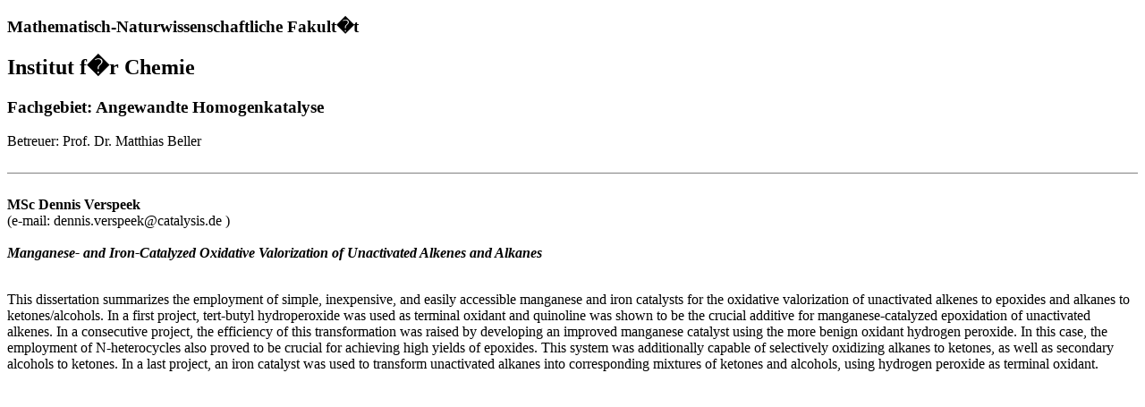

--- FILE ---
content_type: text/html; charset=utf-8
request_url: https://www.mathnat.uni-rostock.de/storages/uni-rostock/Alle_MNF/MNF/Studium_Promotion/Zusammenfassung_Dissertation/2023/Dennis_Verspeek_e.html
body_size: 174586
content:
<!DOCTYPE html PUBLIC "-//W3C//DTD XHTML 1.0 Transitional//EN" "http://www.w3.org/TR/xhtml1/DTD/xhtml1-transitional.dtd">
<!-- saved from url=(0050)http://web.physik.uni-rostock.de/cgi-bin/diform.pl -->
<html xmlns="http://www.w3.org/1999/xhtml" lang="en-US" xml:lang="en-US"><head><meta http-equiv="Content-Type" content="text/html; charset=windows-1252">
<title>Dissertation der Math-Nat-Fakultaet</title>

<style>.ZD1LzV_5hhnbdBzBCTeC {
  z-index: 65536;
}
@font-face {
	font-family: "regular-clarivate";
	src: url([data-uri])
	  format("woff");
  }
  
  .BBAoAg1q8YTH2NGsa7Ui {
	font-family: "regular-clarivate"
  }
  
  @keyframes aqjkdtZawN5lryW5flKx {
	  from {
	   transform:rotate(0deg)
	  }
	  to {
	   transform:rotate(360deg)
	  }
  }
  
  .qEYyC4J5veWyiLaz9gNP {
	  display: inline-flex;
	  flex-wrap: nowrap;
	  align-items: center;
	  justify-content: center;
	  transition: none;
	  position: relative;
	  overflow: hidden;
	  transform: translate3d(0, 0, 0);
	  vertical-align: baseline;
	  margin-bottom: 5.58px;
	  padding: 3px 18px;
	  font-family: "regular-clarivate","Helvetica Neue",Helvetica,Arial,sans-serif;
	  font-weight: 400;
	  line-height: 1.5;
	  text-align: center;
	  cursor: pointer;
	  letter-spacing: 0.01em;
	  text-decoration: none;
	  background-image: none;
	  border-radius: 1.5rem;
	  border: 1px solid #646363;
	  background-color: #fff;
	  box-shadow: 0 0 0 1px transparent;
	  color: #000;
	  transition: box-shadow ease-in-out .1s,background-color ease-in-out .1s;
  }
  
  .qEYyC4J5veWyiLaz9gNP svg {
   width:1em;
   height:1em;
   vertical-align:middle
  }
  
  .qEYyC4J5veWyiLaz9gNP svg path:not(.ntvBF21SnsKwNa29Rg8A) {
   transition:fill .2s ease-out;
   fill:#666
  }
  
  
  .qEYyC4J5veWyiLaz9gNP svg circle.iy0BC5jhx6jMyzcvrLwf,
  .qEYyC4J5veWyiLaz9gNP svg path.iy0BC5jhx6jMyzcvrLwf{
   fill:transparent;
   stroke:#666
  }
  
  .qEYyC4J5veWyiLaz9gNP:last-child {
   margin-right:0
  }
  
  .qEYyC4J5veWyiLaz9gNP svg {
   min-width:1em;
   margin-left:.2rem;
   margin-right:.2rem
  }
  
  .qEYyC4J5veWyiLaz9gNP:hover,
  .qEYyC4J5veWyiLaz9gNP:focus,
  .qEYyC4J5veWyiLaz9gNP:focus-within,
  .qEYyC4J5veWyiLaz9gNP:active {
   outline:none;
   text-decoration:none;
   color:#000;
   background-color:#f7f7f7;
   box-shadow:0 0 0 1px #5e34be;
   text-decoration:none
  }
  
  .qEYyC4J5veWyiLaz9gNP:hover svg,
  .qEYyC4J5veWyiLaz9gNP:focus svg,
  .qEYyC4J5veWyiLaz9gNP:focus-within svg,
  .qEYyC4J5veWyiLaz9gNP:active svg {
   width:1em;
   height:1em;
   vertical-align:middle
  }
  
  .qEYyC4J5veWyiLaz9gNP:hover svg path:not(.ntvBF21SnsKwNa29Rg8A),
  .qEYyC4J5veWyiLaz9gNP:focus svg path:not(.ntvBF21SnsKwNa29Rg8A),
  .qEYyC4J5veWyiLaz9gNP:focus-within svg path:not(.ntvBF21SnsKwNa29Rg8A),
  .qEYyC4J5veWyiLaz9gNP:active svg path:not(.ntvBF21SnsKwNa29Rg8A) {
   transition:fill .2s ease-out;
   fill:#000
  }
  
  .qEYyC4J5veWyiLaz9gNP:hover svg circle.iy0BC5jhx6jMyzcvrLwf,
  .qEYyC4J5veWyiLaz9gNP:hover svg path.iy0BC5jhx6jMyzcvrLwf,
  .qEYyC4J5veWyiLaz9gNP:focus svg circle.iy0BC5jhx6jMyzcvrLwf,
  .qEYyC4J5veWyiLaz9gNP:focus svg path.iy0BC5jhx6jMyzcvrLwf,
  .qEYyC4J5veWyiLaz9gNP:focus-within svg circle.iy0BC5jhx6jMyzcvrLwf,
  .qEYyC4J5veWyiLaz9gNP:focus-within svg path.iy0BC5jhx6jMyzcvrLwf,
  .qEYyC4J5veWyiLaz9gNP:active svg circle.iy0BC5jhx6jMyzcvrLwf,
  .qEYyC4J5veWyiLaz9gNP:active svg path.iy0BC5jhx6jMyzcvrLwf {
   fill:transparent;
   stroke:#000
  }
  
  .qEYyC4J5veWyiLaz9gNP:disabled {
   cursor:not-allowed;
   opacity:.8;
   background-color:#fff;
   box-shadow:0 0 0 1px transparent
  }
  
  .qEYyC4J5veWyiLaz9gNP+button,
  .qEYyC4J5veWyiLaz9gNP+.qEYyC4J5veWyiLaz9gNP {
   margin-left:5.58px
  }
  .htXPkXdMWWcmr0_dul7A {
   padding:0;
   background-color:transparent;
   border:0;
   box-shadow:none;
   color:#000
  }
  .htXPkXdMWWcmr0_dul7A:hover,
  .htXPkXdMWWcmr0_dul7A:focus,
  .htXPkXdMWWcmr0_dul7A:focus-within,
  .htXPkXdMWWcmr0_dul7A:active {
   background-color:transparent;
   border:0;
   box-shadow:none;
   color:#000;
   text-decoration:underline
  }
  .htXPkXdMWWcmr0_dul7A:disabled {
   text-decoration:none
  }
  .MvZ5MuRzqsBeDt5z0X1e svg {
   margin-top: -5px;
   margin-right:.75rem;
   animation-name:aqjkdtZawN5lryW5flKx;
   animation-duration:3s;
   animation-iteration-count:infinite;
   animation-timing-function:linear;
   transform-origin:50% 50%
  }
  .MvZ5MuRzqsBeDt5z0X1e.Tz2rVjh6IjVdduJP08Qm svg use {
   stroke:#fff
  }
  .ZChY5ShGlfvLluUVYdtA {
   padding:9px 36px;
   font-size:21.6px;
   font-size:1.2rem
  }
  .L7kF1ZLpIeOYvvHdD7Dg {
   padding:3.5px 7px;
   font-size:14.4px;
   font-size:.8rem
  }
  .c8FhE1WPTbl4j6Blh_Cw {
   width:100%;
   margin-left:0 !important
  }
  .Tz2rVjh6IjVdduJP08Qm {
   border:0;
   font-weight:300;
   background-color:#5E33BF;
   border:1px solid #5e34be;
   box-shadow:0 0 0 1px transparent;
   color:#fff
  }
  .Tz2rVjh6IjVdduJP08Qm svg {
   width:1em;
   height:1em;
   vertical-align:middle
  }
  .Tz2rVjh6IjVdduJP08Qm svg path:not(.ntvBF21SnsKwNa29Rg8A) {
   transition:fill .2s ease-out;
   fill:#fff
  }
  .Tz2rVjh6IjVdduJP08Qm svg circle.iy0BC5jhx6jMyzcvrLwf,
  .Tz2rVjh6IjVdduJP08Qm svg path.iy0BC5jhx6jMyzcvrLwf {
   fill:transparent;
   stroke:#fff
  }
  .Tz2rVjh6IjVdduJP08Qm:hover,
  .Tz2rVjh6IjVdduJP08Qm:focus,
  .Tz2rVjh6IjVdduJP08Qm:focus-within,
  .Tz2rVjh6IjVdduJP08Qm:active {
   color:#fff;
   background-color:#6b40cc;
   box-shadow:0 0 0 1px #5e34be
  }
  .Tz2rVjh6IjVdduJP08Qm:hover svg,
  .Tz2rVjh6IjVdduJP08Qm:focus svg,
  .Tz2rVjh6IjVdduJP08Qm:focus-within svg,
  .Tz2rVjh6IjVdduJP08Qm:active svg {
   width:1em;
   height:1em;
   vertical-align:middle
  }
  .Tz2rVjh6IjVdduJP08Qm:hover svg path:not(.ntvBF21SnsKwNa29Rg8A),
  .Tz2rVjh6IjVdduJP08Qm:focus svg path:not(.ntvBF21SnsKwNa29Rg8A),
  .Tz2rVjh6IjVdduJP08Qm:focus-within svg path:not(.ntvBF21SnsKwNa29Rg8A),
  .Tz2rVjh6IjVdduJP08Qm:active svg path:not(.ntvBF21SnsKwNa29Rg8A) {
   transition:fill .2s ease-out;
   fill:#fff
  }
  .Tz2rVjh6IjVdduJP08Qm:hover svg circle.iy0BC5jhx6jMyzcvrLwf,
  .Tz2rVjh6IjVdduJP08Qm:hover svg path.iy0BC5jhx6jMyzcvrLwf,
  .Tz2rVjh6IjVdduJP08Qm:focus svg circle.iy0BC5jhx6jMyzcvrLwf,
  .Tz2rVjh6IjVdduJP08Qm:focus svg path.iy0BC5jhx6jMyzcvrLwf,
  .Tz2rVjh6IjVdduJP08Qm:focus-within svg circle.iy0BC5jhx6jMyzcvrLwf,
  .Tz2rVjh6IjVdduJP08Qm:focus-within svg path.iy0BC5jhx6jMyzcvrLwf,
  .Tz2rVjh6IjVdduJP08Qm:active svg circle.iy0BC5jhx6jMyzcvrLwf,
  .Tz2rVjh6IjVdduJP08Qm:active svg path.iy0BC5jhx6jMyzcvrLwf {
   fill:transparent;
   stroke:#fff
  }
  .Tz2rVjh6IjVdduJP08Qm:disabled {
   background-color:#5E33BF;
   box-shadow:0 0 0 1px transparent;
   color:#fff
  }
  .K29Do4qZAslPSEk0asSZ {
   min-height:auto;
   width:1.75em;
   height:1.75em;
   margin:0 .5rem 0 0;
   padding:0;
   border:1px solid transparent;
   border-radius:50%;
   background-color:transparent;
   box-shadow:none
  }
  .K29Do4qZAslPSEk0asSZ svg {
   width:1em;
   height:1em;
   vertical-align:middle
  }
  .K29Do4qZAslPSEk0asSZ svg path:not(.ntvBF21SnsKwNa29Rg8A) {
   transition:fill .2s ease-out;
   fill:#666
  }
  .K29Do4qZAslPSEk0asSZ svg circle.iy0BC5jhx6jMyzcvrLwf,
  .K29Do4qZAslPSEk0asSZ svg path.iy0BC5jhx6jMyzcvrLwf {
   fill:transparent;
   stroke:#666
  }
  .K29Do4qZAslPSEk0asSZ:hover svg,
  .K29Do4qZAslPSEk0asSZ:focus svg,
  .K29Do4qZAslPSEk0asSZ:focus-within svg,
  .K29Do4qZAslPSEk0asSZ:active svg {
   width:1em;
   height:1em;
   vertical-align:middle
  }
  .K29Do4qZAslPSEk0asSZ:hover svg path:not(.ntvBF21SnsKwNa29Rg8A),
  .K29Do4qZAslPSEk0asSZ:focus svg path:not(.ntvBF21SnsKwNa29Rg8A),
  .K29Do4qZAslPSEk0asSZ:focus-within svg path:not(.ntvBF21SnsKwNa29Rg8A),
  .K29Do4qZAslPSEk0asSZ:active svg path:not(.ntvBF21SnsKwNa29Rg8A) {
   transition:fill .2s ease-out;
   fill:#5e34be
  }
  .K29Do4qZAslPSEk0asSZ:hover svg circle.iy0BC5jhx6jMyzcvrLwf,
  .K29Do4qZAslPSEk0asSZ:hover svg path.iy0BC5jhx6jMyzcvrLwf,
  .K29Do4qZAslPSEk0asSZ:focus svg circle.iy0BC5jhx6jMyzcvrLwf,
  .K29Do4qZAslPSEk0asSZ:focus svg path.iy0BC5jhx6jMyzcvrLwf,
  .K29Do4qZAslPSEk0asSZ:focus-within svg circle.iy0BC5jhx6jMyzcvrLwf,
  .K29Do4qZAslPSEk0asSZ:focus-within svg path.iy0BC5jhx6jMyzcvrLwf,
  .K29Do4qZAslPSEk0asSZ:active svg circle.iy0BC5jhx6jMyzcvrLwf,
  .K29Do4qZAslPSEk0asSZ:active svg path.iy0BC5jhx6jMyzcvrLwf {
   fill:transparent;
   stroke:#5e34be
  }
  .K29Do4qZAslPSEk0asSZ:disabled {
   opacity:1;
   background-color:#fff;
   box-shadow:none
  }
  .K29Do4qZAslPSEk0asSZ.Tz2rVjh6IjVdduJP08Qm {
   background-color:#5E33BF;
   border:1px solid #e9eaed;
   box-shadow:0 0 0 1px transparent;
   color:#fff
  }
  .K29Do4qZAslPSEk0asSZ.Tz2rVjh6IjVdduJP08Qm svg {
   width:1em;
   height:1em;
   vertical-align:middle
  }
  .K29Do4qZAslPSEk0asSZ.Tz2rVjh6IjVdduJP08Qm svg path:not(.ntvBF21SnsKwNa29Rg8A) {
   transition:fill .2s ease-out;
   fill:#fff
  }
  .K29Do4qZAslPSEk0asSZ.Tz2rVjh6IjVdduJP08Qm svg circle.iy0BC5jhx6jMyzcvrLwf,
  .K29Do4qZAslPSEk0asSZ.Tz2rVjh6IjVdduJP08Qm svg path.iy0BC5jhx6jMyzcvrLwf {
   fill:transparent;
   stroke:#fff
  }
  .K29Do4qZAslPSEk0asSZ.Tz2rVjh6IjVdduJP08Qm:hover,
  .K29Do4qZAslPSEk0asSZ.Tz2rVjh6IjVdduJP08Qm:focus,
  .K29Do4qZAslPSEk0asSZ.Tz2rVjh6IjVdduJP08Qm:focus-within,
  .K29Do4qZAslPSEk0asSZ.Tz2rVjh6IjVdduJP08Qm:active {
   background-color:#6b40cc;
   box-shadow:0 0 0 1px #e9eaed
  }

  @keyframes KG9mWh693CBdLSEsKEEw {
    0% {
      transform: rotateZ(0deg);
    }
    100% {
      transform: rotateZ(360deg);
    }
  }

  @keyframes aqjkdtZawN5lryW5flKx {
    from {
      transform: rotate(0deg);
    }
    to {
      transform: rotate(360deg);
    }
  }

  .ZD1LzV_5hhnbdBzBCTeC {
    z-index: 65536;
  }</style><style>.Yhs0neJe89LIyfkAJoxK {
  overflow: visible;
}

.Yhs0neJe89LIyfkAJoxK:hover .ZhAn9j0umnIEipjxXmaw {
  display: block;
}

.Ivj7JdNm5WGw6xA2l9yt {
}

.RA6W6tHqfGIgyq6FvHto {
  background-color: #5e33bf !important;
  color: #fff !important;
  transform: translate3d(0, 0, 0) !important;
  transition: background-color 0.2s ease-in !important;
  cursor: pointer;
}

.RA6W6tHqfGIgyq6FvHto .df8AcRGrLBTeGlrI8Kpt svg {
  width: 18px;
  height: 18px;
  vertical-align: middle;
}

.RA6W6tHqfGIgyq6FvHto .df8AcRGrLBTeGlrI8Kpt svg path:not(.MW1rWF7KNYwKqk4M7BZX) {
  transition: fill 0.2s ease-out;
  fill: #fff;
}

.RA6W6tHqfGIgyq6FvHto .df8AcRGrLBTeGlrI8Kpt svg circle.zgYLZOdQFmvl1k7yJoFd,
.RA6W6tHqfGIgyq6FvHto .df8AcRGrLBTeGlrI8Kpt svg path.zgYLZOdQFmvl1k7yJoFd {
  fill: transparent;
  stroke: #fff;
}

.RA6W6tHqfGIgyq6FvHto:hover,
.RA6W6tHqfGIgyq6FvHto:focus,
.RA6W6tHqfGIgyq6FvHto:focus-within,
.RA6W6tHqfGIgyq6FvHto:active {
  background-color: #fff !important;
  color: #5e33bf !important;
  border: 1px solid #5e33bf !important;
}

.RA6W6tHqfGIgyq6FvHto:hover .df8AcRGrLBTeGlrI8Kpt svg,
.RA6W6tHqfGIgyq6FvHto:focus .df8AcRGrLBTeGlrI8Kpt svg,
.RA6W6tHqfGIgyq6FvHto:focus-within .df8AcRGrLBTeGlrI8Kpt svg,
.RA6W6tHqfGIgyq6FvHto:active .df8AcRGrLBTeGlrI8Kpt svg {
  width: 18px;
  height: 18px;
  vertical-align: middle;
}

.RA6W6tHqfGIgyq6FvHto:hover .df8AcRGrLBTeGlrI8Kpt svg path:not(.MW1rWF7KNYwKqk4M7BZX),
.RA6W6tHqfGIgyq6FvHto:focus .df8AcRGrLBTeGlrI8Kpt svg path:not(.MW1rWF7KNYwKqk4M7BZX),
.RA6W6tHqfGIgyq6FvHto:focus-within .df8AcRGrLBTeGlrI8Kpt svg path:not(.MW1rWF7KNYwKqk4M7BZX),
.RA6W6tHqfGIgyq6FvHto:active .df8AcRGrLBTeGlrI8Kpt svg path:not(.MW1rWF7KNYwKqk4M7BZX) {
  transition: fill 0.2s ease-out;
  fill: #fff;
}

.RA6W6tHqfGIgyq6FvHto:hover .df8AcRGrLBTeGlrI8Kpt svg circle.zgYLZOdQFmvl1k7yJoFd,
.RA6W6tHqfGIgyq6FvHto:hover .df8AcRGrLBTeGlrI8Kpt svg path.zgYLZOdQFmvl1k7yJoFd,
.RA6W6tHqfGIgyq6FvHto:focus .df8AcRGrLBTeGlrI8Kpt svg circle.zgYLZOdQFmvl1k7yJoFd,
.RA6W6tHqfGIgyq6FvHto:focus .df8AcRGrLBTeGlrI8Kpt svg path.zgYLZOdQFmvl1k7yJoFd,
.RA6W6tHqfGIgyq6FvHto:focus-within .df8AcRGrLBTeGlrI8Kpt svg circle.zgYLZOdQFmvl1k7yJoFd,
.RA6W6tHqfGIgyq6FvHto:focus-within .df8AcRGrLBTeGlrI8Kpt svg path.zgYLZOdQFmvl1k7yJoFd,
.RA6W6tHqfGIgyq6FvHto:active .df8AcRGrLBTeGlrI8Kpt svg circle.zgYLZOdQFmvl1k7yJoFd,
.RA6W6tHqfGIgyq6FvHto:active .df8AcRGrLBTeGlrI8Kpt svg path.zgYLZOdQFmvl1k7yJoFd {
  fill: transparent;
  stroke: #fff;
}

.c8ymIgiX1_X1KsA3H1tV {
  background-color: #646363 !important;
  color: #fff !important;
  transform: translate3d(0, 0, 0) !important;
  transition: background-color 0.2s ease-in !important;
  cursor: pointer;
}

.c8ymIgiX1_X1KsA3H1tV .QzECqWHsQ0RPsvPBQcPg {
  background-color: #9d9d9c !important;
}

.c8ymIgiX1_X1KsA3H1tV .QzECqWHsQ0RPsvPBQcPg svg {
  width: 18px;
  height: 18px;
  vertical-align: middle;
}

.c8ymIgiX1_X1KsA3H1tV .QzECqWHsQ0RPsvPBQcPg svg path:not(.MW1rWF7KNYwKqk4M7BZX) {
  transition: fill 0.2s ease-out;
  fill: #fff;
}

.c8ymIgiX1_X1KsA3H1tV .QzECqWHsQ0RPsvPBQcPg svg circle.zgYLZOdQFmvl1k7yJoFd,
.c8ymIgiX1_X1KsA3H1tV .QzECqWHsQ0RPsvPBQcPg svg path.zgYLZOdQFmvl1k7yJoFd {
  fill: transparent;
  stroke: #fff;
}

.c8ymIgiX1_X1KsA3H1tV:hover,
.c8ymIgiX1_X1KsA3H1tV:focus,
.c8ymIgiX1_X1KsA3H1tV:focus-within,
.c8ymIgiX1_X1KsA3H1tV:active {
  background-color: #9d9d9c !important;
  color: #000 !important;
}

.c8ymIgiX1_X1KsA3H1tV:hover .QzECqWHsQ0RPsvPBQcPg svg,
.c8ymIgiX1_X1KsA3H1tV:focus .QzECqWHsQ0RPsvPBQcPg svg,
.c8ymIgiX1_X1KsA3H1tV:focus-within .QzECqWHsQ0RPsvPBQcPg svg,
.c8ymIgiX1_X1KsA3H1tV:active .QzECqWHsQ0RPsvPBQcPg svg {
  width: 18px;
  height: 18px;
  vertical-align: middle;
}

.c8ymIgiX1_X1KsA3H1tV:hover .QzECqWHsQ0RPsvPBQcPg svg path:not(.MW1rWF7KNYwKqk4M7BZX),
.c8ymIgiX1_X1KsA3H1tV:focus .QzECqWHsQ0RPsvPBQcPg svg path:not(.MW1rWF7KNYwKqk4M7BZX),
.c8ymIgiX1_X1KsA3H1tV:focus-within .QzECqWHsQ0RPsvPBQcPg svg path:not(.MW1rWF7KNYwKqk4M7BZX),
.c8ymIgiX1_X1KsA3H1tV:active .QzECqWHsQ0RPsvPBQcPg svg path:not(.MW1rWF7KNYwKqk4M7BZX) {
  transition: fill 0.2s ease-out;
  fill: #fff;
}

.c8ymIgiX1_X1KsA3H1tV:hover .QzECqWHsQ0RPsvPBQcPg svg circle.zgYLZOdQFmvl1k7yJoFd,
.c8ymIgiX1_X1KsA3H1tV:hover .QzECqWHsQ0RPsvPBQcPg svg path.zgYLZOdQFmvl1k7yJoFd,
.c8ymIgiX1_X1KsA3H1tV:focus .QzECqWHsQ0RPsvPBQcPg svg circle.zgYLZOdQFmvl1k7yJoFd,
.c8ymIgiX1_X1KsA3H1tV:focus .QzECqWHsQ0RPsvPBQcPg svg path.zgYLZOdQFmvl1k7yJoFd,
.c8ymIgiX1_X1KsA3H1tV:focus-within .QzECqWHsQ0RPsvPBQcPg svg circle.zgYLZOdQFmvl1k7yJoFd,
.c8ymIgiX1_X1KsA3H1tV:focus-within .QzECqWHsQ0RPsvPBQcPg svg path.zgYLZOdQFmvl1k7yJoFd,
.c8ymIgiX1_X1KsA3H1tV:active .QzECqWHsQ0RPsvPBQcPg svg circle.zgYLZOdQFmvl1k7yJoFd,
.c8ymIgiX1_X1KsA3H1tV:active .QzECqWHsQ0RPsvPBQcPg svg path.zgYLZOdQFmvl1k7yJoFd {
  fill: transparent;
  stroke: #fff;
}</style><style>.zQ2oI6HGyJr41sAaSN6A {  
  width: 195px !important;  
}

.CBjZQOrWgjhwajg6cNdt {
  width: 210px !important;
  margin-left:10px !important;
}

.yN40z2aRoGZzOKE8ARN3 {
  position: absolute !important;
  z-index: 9999999 !important;
  height: 126px;
  padding: 10px !important;
  color: #111 !important;
  background-color: #f0f0eb !important;
  border-radius: 4px !important;  
  font-size: 14px !important;
  font-weight: 400 !important;
  line-height: 1.3 !important;
  -webkit-font-smoothing: antialiased;
}
.yN40z2aRoGZzOKE8ARN3 * {
  font-family: inherit;
}

.zQ2oI6HGyJr41sAaSN6A:after {
  content: "";
  display: block !important;
  position: absolute !important;
  bottom: -5px !important;
  left: 25% !important;
  width: 1px !important;
  height: 1px !important;
  margin-left: -3px !important;
  border-top: 6px solid #f0f0eb !important;
  border-left: 6px solid transparent !important;
  border-right: 6px solid transparent !important;
}

.CBjZQOrWgjhwajg6cNdt:after {
  content: "";
  display: block !important;
  position: absolute !important;
  bottom: -10px !important;
  left: 50% !important;
  width: 1px !important;
  height: 1px !important;
  margin-left: -3px !important;
  border-top: 10px solid #f0f0eb !important;
  border-left: 10px solid transparent !important;
  border-right: 10px solid transparent !important;
}

.c22rusyRofQicH3i73oO {
  margin: 0 0 5px;
  font-size: 15px !important;
  font-weight: 700 !important;
  line-height: 1.4 !important;
  color: #111;
}

.MAtUQwoIbEYN6I2IW3iU {
  margin: 0 !important;
  padding: 0 !important;
  color: #111;
}
.Dzpte9yA2frq_VJhi6CC {
  margin: 0 !important;
  padding: 0 !important;
}

.vCn6PTxk9sBIkF37FZ4Q {
  display: flex !important;
  align-items: center !important;
  color: #111 !important;
  margin-bottom: 0 !important;
  line-height: 1.6 !important;
  font-size: 14px !important;
  font-weight: 400 !important;
}

.qHjXL9KCgUmignnlCgjt {
  margin-right: 0.5rem !important;
  margin-top: -3px !important;
}

.qHjXL9KCgUmignnlCgjt svg {
  width: 1em;
  height: 1em;
  vertical-align: middle;
}

.qHjXL9KCgUmignnlCgjt svg path:not(.zFF4AleNIF_4DQ6TA9Ze) {
  transition: fill 0.2s ease-out;
  fill: #646363;
}

.qHjXL9KCgUmignnlCgjt svg circle.Dh3ou9W2aVNVDeowSDkG,
.qHjXL9KCgUmignnlCgjt svg path.Dh3ou9W2aVNVDeowSDkG {
  fill: transparent;
  stroke: #646363;
}

.c5TyDaoqniVfBZ_t4fl6 {
  color: #111 !important;
  font-weight: 700 !important;
}

.vD1sKbEy4K_sdAhPfoZX {
  font-weight: 700 !important;
}

.c5TyDaoqniVfBZ_t4fl6 .qHjXL9KCgUmignnlCgjt svg {
  width: 1em;
  height: 1em;
  vertical-align: middle;
}

.c5TyDaoqniVfBZ_t4fl6
  .qHjXL9KCgUmignnlCgjt
  svg
  path:not(.zFF4AleNIF_4DQ6TA9Ze) {
  transition: fill 0.2s ease-out;
  fill: #111;
}

.vD1sKbEy4K_sdAhPfoZX
  .qHjXL9KCgUmignnlCgjt
  svg
  path:not(.zFF4AleNIF_4DQ6TA9Ze) {
  transition: fill 0.2s ease-out;
  fill: #fff;
}

.c5TyDaoqniVfBZ_t4fl6 .qHjXL9KCgUmignnlCgjt svg circle.Dh3ou9W2aVNVDeowSDkG,
.c5TyDaoqniVfBZ_t4fl6 .qHjXL9KCgUmignnlCgjt svg path.Dh3ou9W2aVNVDeowSDkG {
  fill: transparent;
  stroke: #fff;
}

.kW147OB4sedNGu2d6rGT {
}

.kW147OB4sedNGu2d6rGT .qHjXL9KCgUmignnlCgjt circle {
  animation: 1.4s ease-in-out infinite both Buowibv1_rtZ58hAVORO;
  display: block;
  fill: transparent;
  stroke: #111;
  stroke-linecap: round;
  stroke-dasharray: 283;
  stroke-dashoffset: 280;
  stroke-width: 10px;
  transform-origin: 50% 50%;
}


</style><style>.ZD1LzV_5hhnbdBzBCTeC{z-index:65536}@font-face{font-family:"regular-clarivate";src:url([data-uri]) format("woff")}.BBAoAg1q8YTH2NGsa7Ui{font-family:"regular-clarivate"}@keyframes aqjkdtZawN5lryW5flKx{from{transform:rotate(0deg)}to{transform:rotate(360deg)}}.qEYyC4J5veWyiLaz9gNP{display:inline-flex;flex-wrap:nowrap;align-items:center;justify-content:center;transition:none;position:relative;overflow:hidden;transform:translate3d(0, 0, 0);vertical-align:baseline;margin-bottom:5.58px;padding:3px 18px;font-family:"regular-clarivate","Helvetica Neue",Helvetica,Arial,sans-serif;font-weight:400;line-height:1.5;text-align:center;cursor:pointer;letter-spacing:.01em;text-decoration:none;background-image:none;border-radius:1.5rem;border:1px solid #646363;background-color:#fff;box-shadow:0 0 0 1px rgba(0,0,0,0);color:#000;transition:box-shadow ease-in-out .1s,background-color ease-in-out .1s}.qEYyC4J5veWyiLaz9gNP svg{width:1em;height:1em;vertical-align:middle}.qEYyC4J5veWyiLaz9gNP svg path:not(.ntvBF21SnsKwNa29Rg8A){transition:fill .2s ease-out;fill:#666}.qEYyC4J5veWyiLaz9gNP svg circle.iy0BC5jhx6jMyzcvrLwf,.qEYyC4J5veWyiLaz9gNP svg path.iy0BC5jhx6jMyzcvrLwf{fill:rgba(0,0,0,0);stroke:#666}.qEYyC4J5veWyiLaz9gNP:last-child{margin-right:0}.qEYyC4J5veWyiLaz9gNP svg{min-width:1em;margin-left:.2rem;margin-right:.2rem}.qEYyC4J5veWyiLaz9gNP:hover,.qEYyC4J5veWyiLaz9gNP:focus,.qEYyC4J5veWyiLaz9gNP:focus-within,.qEYyC4J5veWyiLaz9gNP:active{outline:none;text-decoration:none;color:#000;background-color:#f7f7f7;box-shadow:0 0 0 1px #5e34be;text-decoration:none}.qEYyC4J5veWyiLaz9gNP:hover svg,.qEYyC4J5veWyiLaz9gNP:focus svg,.qEYyC4J5veWyiLaz9gNP:focus-within svg,.qEYyC4J5veWyiLaz9gNP:active svg{width:1em;height:1em;vertical-align:middle}.qEYyC4J5veWyiLaz9gNP:hover svg path:not(.ntvBF21SnsKwNa29Rg8A),.qEYyC4J5veWyiLaz9gNP:focus svg path:not(.ntvBF21SnsKwNa29Rg8A),.qEYyC4J5veWyiLaz9gNP:focus-within svg path:not(.ntvBF21SnsKwNa29Rg8A),.qEYyC4J5veWyiLaz9gNP:active svg path:not(.ntvBF21SnsKwNa29Rg8A){transition:fill .2s ease-out;fill:#000}.qEYyC4J5veWyiLaz9gNP:hover svg circle.iy0BC5jhx6jMyzcvrLwf,.qEYyC4J5veWyiLaz9gNP:hover svg path.iy0BC5jhx6jMyzcvrLwf,.qEYyC4J5veWyiLaz9gNP:focus svg circle.iy0BC5jhx6jMyzcvrLwf,.qEYyC4J5veWyiLaz9gNP:focus svg path.iy0BC5jhx6jMyzcvrLwf,.qEYyC4J5veWyiLaz9gNP:focus-within svg circle.iy0BC5jhx6jMyzcvrLwf,.qEYyC4J5veWyiLaz9gNP:focus-within svg path.iy0BC5jhx6jMyzcvrLwf,.qEYyC4J5veWyiLaz9gNP:active svg circle.iy0BC5jhx6jMyzcvrLwf,.qEYyC4J5veWyiLaz9gNP:active svg path.iy0BC5jhx6jMyzcvrLwf{fill:rgba(0,0,0,0);stroke:#000}.qEYyC4J5veWyiLaz9gNP:disabled{cursor:not-allowed;opacity:.8;background-color:#fff;box-shadow:0 0 0 1px rgba(0,0,0,0)}.qEYyC4J5veWyiLaz9gNP+button,.qEYyC4J5veWyiLaz9gNP+.qEYyC4J5veWyiLaz9gNP{margin-left:5.58px}.htXPkXdMWWcmr0_dul7A{padding:0;background-color:rgba(0,0,0,0);border:0;box-shadow:none;color:#000}.htXPkXdMWWcmr0_dul7A:hover,.htXPkXdMWWcmr0_dul7A:focus,.htXPkXdMWWcmr0_dul7A:focus-within,.htXPkXdMWWcmr0_dul7A:active{background-color:rgba(0,0,0,0);border:0;box-shadow:none;color:#000;text-decoration:underline}.htXPkXdMWWcmr0_dul7A:disabled{text-decoration:none}.MvZ5MuRzqsBeDt5z0X1e svg{margin-top:-5px;margin-right:.75rem;animation-name:aqjkdtZawN5lryW5flKx;animation-duration:3s;animation-iteration-count:infinite;animation-timing-function:linear;transform-origin:50% 50%}.MvZ5MuRzqsBeDt5z0X1e.Tz2rVjh6IjVdduJP08Qm svg use{stroke:#fff}.ZChY5ShGlfvLluUVYdtA{padding:9px 36px;font-size:21.6px;font-size:1.2rem}.L7kF1ZLpIeOYvvHdD7Dg{padding:3.5px 7px;font-size:14.4px;font-size:.8rem}.c8FhE1WPTbl4j6Blh_Cw{width:100%;margin-left:0 !important}.Tz2rVjh6IjVdduJP08Qm{border:0;font-weight:300;background-color:#5e33bf;border:1px solid #5e34be;box-shadow:0 0 0 1px rgba(0,0,0,0);color:#fff}.Tz2rVjh6IjVdduJP08Qm svg{width:1em;height:1em;vertical-align:middle}.Tz2rVjh6IjVdduJP08Qm svg path:not(.ntvBF21SnsKwNa29Rg8A){transition:fill .2s ease-out;fill:#fff}.Tz2rVjh6IjVdduJP08Qm svg circle.iy0BC5jhx6jMyzcvrLwf,.Tz2rVjh6IjVdduJP08Qm svg path.iy0BC5jhx6jMyzcvrLwf{fill:rgba(0,0,0,0);stroke:#fff}.Tz2rVjh6IjVdduJP08Qm:hover,.Tz2rVjh6IjVdduJP08Qm:focus,.Tz2rVjh6IjVdduJP08Qm:focus-within,.Tz2rVjh6IjVdduJP08Qm:active{color:#fff;background-color:#6b40cc;box-shadow:0 0 0 1px #5e34be}.Tz2rVjh6IjVdduJP08Qm:hover svg,.Tz2rVjh6IjVdduJP08Qm:focus svg,.Tz2rVjh6IjVdduJP08Qm:focus-within svg,.Tz2rVjh6IjVdduJP08Qm:active svg{width:1em;height:1em;vertical-align:middle}.Tz2rVjh6IjVdduJP08Qm:hover svg path:not(.ntvBF21SnsKwNa29Rg8A),.Tz2rVjh6IjVdduJP08Qm:focus svg path:not(.ntvBF21SnsKwNa29Rg8A),.Tz2rVjh6IjVdduJP08Qm:focus-within svg path:not(.ntvBF21SnsKwNa29Rg8A),.Tz2rVjh6IjVdduJP08Qm:active svg path:not(.ntvBF21SnsKwNa29Rg8A){transition:fill .2s ease-out;fill:#fff}.Tz2rVjh6IjVdduJP08Qm:hover svg circle.iy0BC5jhx6jMyzcvrLwf,.Tz2rVjh6IjVdduJP08Qm:hover svg path.iy0BC5jhx6jMyzcvrLwf,.Tz2rVjh6IjVdduJP08Qm:focus svg circle.iy0BC5jhx6jMyzcvrLwf,.Tz2rVjh6IjVdduJP08Qm:focus svg path.iy0BC5jhx6jMyzcvrLwf,.Tz2rVjh6IjVdduJP08Qm:focus-within svg circle.iy0BC5jhx6jMyzcvrLwf,.Tz2rVjh6IjVdduJP08Qm:focus-within svg path.iy0BC5jhx6jMyzcvrLwf,.Tz2rVjh6IjVdduJP08Qm:active svg circle.iy0BC5jhx6jMyzcvrLwf,.Tz2rVjh6IjVdduJP08Qm:active svg path.iy0BC5jhx6jMyzcvrLwf{fill:rgba(0,0,0,0);stroke:#fff}.Tz2rVjh6IjVdduJP08Qm:disabled{background-color:#5e33bf;box-shadow:0 0 0 1px rgba(0,0,0,0);color:#fff}.K29Do4qZAslPSEk0asSZ{min-height:auto;width:1.75em;height:1.75em;margin:0 .5rem 0 0;padding:0;border:1px solid rgba(0,0,0,0);border-radius:50%;background-color:rgba(0,0,0,0);box-shadow:none}.K29Do4qZAslPSEk0asSZ svg{width:1em;height:1em;vertical-align:middle}.K29Do4qZAslPSEk0asSZ svg path:not(.ntvBF21SnsKwNa29Rg8A){transition:fill .2s ease-out;fill:#666}.K29Do4qZAslPSEk0asSZ svg circle.iy0BC5jhx6jMyzcvrLwf,.K29Do4qZAslPSEk0asSZ svg path.iy0BC5jhx6jMyzcvrLwf{fill:rgba(0,0,0,0);stroke:#666}.K29Do4qZAslPSEk0asSZ:hover svg,.K29Do4qZAslPSEk0asSZ:focus svg,.K29Do4qZAslPSEk0asSZ:focus-within svg,.K29Do4qZAslPSEk0asSZ:active svg{width:1em;height:1em;vertical-align:middle}.K29Do4qZAslPSEk0asSZ:hover svg path:not(.ntvBF21SnsKwNa29Rg8A),.K29Do4qZAslPSEk0asSZ:focus svg path:not(.ntvBF21SnsKwNa29Rg8A),.K29Do4qZAslPSEk0asSZ:focus-within svg path:not(.ntvBF21SnsKwNa29Rg8A),.K29Do4qZAslPSEk0asSZ:active svg path:not(.ntvBF21SnsKwNa29Rg8A){transition:fill .2s ease-out;fill:#5e34be}.K29Do4qZAslPSEk0asSZ:hover svg circle.iy0BC5jhx6jMyzcvrLwf,.K29Do4qZAslPSEk0asSZ:hover svg path.iy0BC5jhx6jMyzcvrLwf,.K29Do4qZAslPSEk0asSZ:focus svg circle.iy0BC5jhx6jMyzcvrLwf,.K29Do4qZAslPSEk0asSZ:focus svg path.iy0BC5jhx6jMyzcvrLwf,.K29Do4qZAslPSEk0asSZ:focus-within svg circle.iy0BC5jhx6jMyzcvrLwf,.K29Do4qZAslPSEk0asSZ:focus-within svg path.iy0BC5jhx6jMyzcvrLwf,.K29Do4qZAslPSEk0asSZ:active svg circle.iy0BC5jhx6jMyzcvrLwf,.K29Do4qZAslPSEk0asSZ:active svg path.iy0BC5jhx6jMyzcvrLwf{fill:rgba(0,0,0,0);stroke:#5e34be}.K29Do4qZAslPSEk0asSZ:disabled{opacity:1;background-color:#fff;box-shadow:none}.K29Do4qZAslPSEk0asSZ.Tz2rVjh6IjVdduJP08Qm{background-color:#5e33bf;border:1px solid #e9eaed;box-shadow:0 0 0 1px rgba(0,0,0,0);color:#fff}.K29Do4qZAslPSEk0asSZ.Tz2rVjh6IjVdduJP08Qm svg{width:1em;height:1em;vertical-align:middle}.K29Do4qZAslPSEk0asSZ.Tz2rVjh6IjVdduJP08Qm svg path:not(.ntvBF21SnsKwNa29Rg8A){transition:fill .2s ease-out;fill:#fff}.K29Do4qZAslPSEk0asSZ.Tz2rVjh6IjVdduJP08Qm svg circle.iy0BC5jhx6jMyzcvrLwf,.K29Do4qZAslPSEk0asSZ.Tz2rVjh6IjVdduJP08Qm svg path.iy0BC5jhx6jMyzcvrLwf{fill:rgba(0,0,0,0);stroke:#fff}.K29Do4qZAslPSEk0asSZ.Tz2rVjh6IjVdduJP08Qm:hover,.K29Do4qZAslPSEk0asSZ.Tz2rVjh6IjVdduJP08Qm:focus,.K29Do4qZAslPSEk0asSZ.Tz2rVjh6IjVdduJP08Qm:focus-within,.K29Do4qZAslPSEk0asSZ.Tz2rVjh6IjVdduJP08Qm:active{background-color:#6b40cc;box-shadow:0 0 0 1px #e9eaed}@keyframes KG9mWh693CBdLSEsKEEw{0%{transform:rotateZ(0deg)}100%{transform:rotateZ(360deg)}}@keyframes aqjkdtZawN5lryW5flKx{from{transform:rotate(0deg)}to{transform:rotate(360deg)}}.ZD1LzV_5hhnbdBzBCTeC{z-index:65536}</style><style>.O2kKYom4PJdnrcnGyfli{z-index:65536}.vqLLjXCvIZqFf6By7FsC{margin:0px !important;padding:0px !important}.D14sb1esRO00iZ1nebmr{position:fixed;padding:10px;width:100%;height:100px;box-shadow:none;margin:0;padding:0;z-index:1000}.SNO5yrb7NobAstipiMDb{position:fixed;height:inherit;width:250px;left:0px;bottom:0px;box-shadow:none;margin:0px;border:0px;background-color:rgba(0,0,0,0) !important;overflow:hidden}.aDFGVZWO3T4Y2VPKu1IJ{display:block}.hCym1FzCCgnchmEHLh2m{position:fixed;bottom:0px;left:0px;width:245px;height:100px;z-index:2000;margin:0;background-color:rgba(0,0,0,0);box-shadow:none;transform:translateX(-155px)}.YyRq9ewDY2IoRu54yZUi{display:flex;align-items:center;justify-content:flex-end;position:fixed;left:0px;bottom:30px;width:220px;height:60px;padding-left:15px;background-color:#646363;border:1px solid #fff;color:#fff;border:2px solid rgba(0,0,0,0);border-top-right-radius:30px;border-bottom-right-radius:30px;transition:all .2s ease-in;cursor:pointer}.suMsnHlxitgjuMG9mk9c{}.RF3Ft4wMCSGJSNMh4BQf{flex-grow:1;padding-right:20px;line-height:1.1;text-align:center;transition:opacity .2s ease-in;color:#fff;opacity:1}.TRRuEGZkYLlovFGRV4Bg{height:60px;margin-right:5px;margin-top:7px;border-radius:50%}.nmH3eZaEDNZYzltAf3I9{height:60px;margin-right:5px;margin-top:7px;border-radius:50%}.WLHFcMAIg7lJLH6HZFnr{width:60px;height:60px;margin-right:5px;margin-top:15px;border-radius:50%}._9rvR6bGxpo9OdTnXTR1{transition:transform .2s ease-in;transform:translateX(-155px)}._rPZrbFgvMZOpS5lclxw{transition:transform .2s ease-in;transform:translateX(0)}.L75gelpYh4_q7uSDTb2x{transition:transform .5s ease-out;transform:translateX(-260px)}.mlJ8rgJkvB_9abQfz6BZ{border:2px solid rgba(0,0,0,0);border-left:0;background-color:#5e33bf;border-left:0;font-size:22px}.mlJ8rgJkvB_9abQfz6BZ:hover{background-color:#5e33bf}.mlJ8rgJkvB_9abQfz6BZ .RF3Ft4wMCSGJSNMh4BQf{opacity:1}.lWkUu_3zoMartWQEOtNJ .RF3Ft4wMCSGJSNMh4BQf{opacity:0}.TLjRZPoo5DaC8kofv5i8 .RF3Ft4wMCSGJSNMh4BQf{opacity:1}.ZbdpEJU6Zi9G8AWLuw2d{transition:transform .2s ease-in;transform:translateX(-162.5px)}.B48hMquTcZ958Ijv64UB{opacity:.8;box-shadow:none;font-size:18px}.TLjRZPoo5DaC8kofv5i8{opacity:1;box-shadow:0 2px 4px 0 rgba(0,0,0,.5);background:#646363;font-size:18px}.PutPRtxMCwBXTIlJ1ERX{transition:transform .2s ease-in;transform:translateX(0)}.MZZI6CipqCZYqNKOU41z{display:none;position:absolute;width:20px;height:20px !important;color:#111;background-color:#f0f0eb;border:1px solid #111;border-radius:20px;line-height:20px;font-size:16px;top:0;right:0;z-index:4000;cursor:pointer}.MZZI6CipqCZYqNKOU41z:hover{display:block}.BYG4Q2WQqiz9_B9pi8bI{position:relative;left:-1px;top:-2px}</style><style>.g2yPL5PuP5YcxDAm6OHT {
  position: fixed;
  top: 0;
  left: 0;
  width: 100%;
  height: 100%;
  z-index: 19999;
}
.TKXFYjyTT7BRVXk2l6uF a {
    color: #5e33bf;
    font-weight: 700;
    text-decoration: underline;
  }
  .TKXFYjyTT7BRVXk2l6uF a svg {
    width: 1em;
    height: 1em;
    vertical-align: middle;
  }
  .TKXFYjyTT7BRVXk2l6uF a svg path:not(.UEpjZcO6H4w0RvC9Kcye) {
    -webkit-transition: fill 0.2s ease-out;
    transition: fill 0.2s ease-out;
    fill: #5e33bf;
  }
  .TKXFYjyTT7BRVXk2l6uF a svg circle.gZCekxKuewhQhlBZDuJQ,
  .TKXFYjyTT7BRVXk2l6uF a svg path.gZCekxKuewhQhlBZDuJQ {
    fill: transparent;
    stroke: #5e33bf;
  }
  .TKXFYjyTT7BRVXk2l6uF a:hover,
  .TKXFYjyTT7BRVXk2l6uF a:focus,
  .TKXFYjyTT7BRVXk2l6uF a:focus-within,
  .TKXFYjyTT7BRVXk2l6uF a:active {
    color: #5e33bf;
  }
  .TKXFYjyTT7BRVXk2l6uF a:hover svg,
  .TKXFYjyTT7BRVXk2l6uF a:focus svg,
  .TKXFYjyTT7BRVXk2l6uF a:focus-within svg,
  .TKXFYjyTT7BRVXk2l6uF a:active svg {
    width: 1em;
    height: 1em;
    vertical-align: middle;
  }
  .TKXFYjyTT7BRVXk2l6uF a:hover svg path:not(.UEpjZcO6H4w0RvC9Kcye),
  .TKXFYjyTT7BRVXk2l6uF a:focus svg path:not(.UEpjZcO6H4w0RvC9Kcye),
  .TKXFYjyTT7BRVXk2l6uF a:focus-within svg path:not(.UEpjZcO6H4w0RvC9Kcye),
  .TKXFYjyTT7BRVXk2l6uF a:active svg path:not(.UEpjZcO6H4w0RvC9Kcye) {
    -webkit-transition: fill 0.2s ease-out;
    transition: fill 0.2s ease-out;
    fill: #06512c;
  }
  .TKXFYjyTT7BRVXk2l6uF a:hover svg circle.gZCekxKuewhQhlBZDuJQ,
  .TKXFYjyTT7BRVXk2l6uF a:hover svg path.gZCekxKuewhQhlBZDuJQ,
  .TKXFYjyTT7BRVXk2l6uF a:focus svg circle.gZCekxKuewhQhlBZDuJQ,
  .TKXFYjyTT7BRVXk2l6uF a:focus svg path.gZCekxKuewhQhlBZDuJQ,
  .TKXFYjyTT7BRVXk2l6uF a:focus-within svg circle.gZCekxKuewhQhlBZDuJQ,
  .TKXFYjyTT7BRVXk2l6uF a:focus-within svg path.gZCekxKuewhQhlBZDuJQ,
  .TKXFYjyTT7BRVXk2l6uF a:active svg circle.gZCekxKuewhQhlBZDuJQ,
  .TKXFYjyTT7BRVXk2l6uF a:active svg path.gZCekxKuewhQhlBZDuJQ {
    fill: transparent;
    stroke: #fff;
  }
  .TKXFYjyTT7BRVXk2l6uF a:not([href]) {
    opacity: 0.8;
    cursor: not-allowed;
    color: #fff !important;
  }
  .TKXFYjyTT7BRVXk2l6uF a.o53g2xMKPHItiQ_Pa50z {
    color: #fff !important;
  }
  
  .TKXFYjyTT7BRVXk2l6uF > :first-child {
    margin-top: 0;
  }
  .TKXFYjyTT7BRVXk2l6uF > :last-child {
    margin-bottom: 0;
  }
  
  .N8JKKJ9GMp6XB25A3VK8 {
    top: 0;
    left: 0;
    z-index: 1000;
    background-color: rgba(0, 0, 0, 0.5);
    position: absolute;
    width: 100%;
    height: 100%;
    -webkit-mask-image: radial-gradient(150px at bottom 60px left 290px, transparent 99%, black 100%);
    mask-image: radial-gradient(150px at bottom 60px left 290px, transparent 99%, black 100%);
  }
  
  .WKlsVvzGQcaszJKQigkg {
    background-color: rgba(255, 255, 255, 0.8);
    -webkit-mask-image: none;
    mask-image: none;
  }
  
  .NFIyN4kDgBJX4_hCTjAo {
    -webkit-mask-image: radial-gradient(350px at bottom 60px left 40px, transparent 99%, black 100%);
    mask-image: radial-gradient(350px at bottom 60px left 40px, transparent 99%, black 100%);
  }
  
  .xsQ_pBk79MDxlAtWKQ1i {
    mask-image: none;
    -webkit-mask-image: none;
  }
  
  #fj4Y2VBM_jUdoqg8vxxE .pOV6BFePmeRb9zzOJ09V,
  .YqtWBHxfSeuDDI4tBtJq .pOV6BFePmeRb9zzOJ09V {
    display: -webkit-inline-box;
    display: -ms-inline-flexbox;
    display: inline-flex;
    -webkit-box-align: center;
    -ms-flex-align: center;
    align-items: center;
    -webkit-box-pack: center;
    -ms-flex-pack: center;
    justify-content: center;
    min-height: 2.5em;
    -webkit-transition: none;
    transition: none;
    position: relative;
    overflow: hidden;
    -webkit-transform: translate3d(0, 0, 0);
    transform: translate3d(0, 0, 0);
    vertical-align: middle;
    padding: 6px 18px;
    font-family: "Clarivate", "Helvetica Neue", Helvetica, Arial, sans-serif;
    font-weight: 400;
    font-size: 18px;
    line-height: 1.5;
    text-align: center;
    cursor: pointer;
    text-decoration: none;
    background-image: none;
    border-radius: 4px;
    border: 1px solid #f3f9f6;
    background-color: #f3f9f6;
    color: #4a494a;
  }
  #fj4Y2VBM_jUdoqg8vxxE .pOV6BFePmeRb9zzOJ09V svg,
  .YqtWBHxfSeuDDI4tBtJq .pOV6BFePmeRb9zzOJ09V svg {
    width: 1em;
    height: 1em;
    vertical-align: middle;
  }
  #fj4Y2VBM_jUdoqg8vxxE .pOV6BFePmeRb9zzOJ09V svg path:not(.UEpjZcO6H4w0RvC9Kcye),
  .YqtWBHxfSeuDDI4tBtJq .pOV6BFePmeRb9zzOJ09V svg path:not(.UEpjZcO6H4w0RvC9Kcye) {
    -webkit-transition: fill 0.2s ease-out;
    transition: fill 0.2s ease-out;
    fill: #b0afb0;
  }
  #fj4Y2VBM_jUdoqg8vxxE .pOV6BFePmeRb9zzOJ09V svg circle.gZCekxKuewhQhlBZDuJQ,
  #fj4Y2VBM_jUdoqg8vxxE .pOV6BFePmeRb9zzOJ09V svg path.gZCekxKuewhQhlBZDuJQ,
  .YqtWBHxfSeuDDI4tBtJq .pOV6BFePmeRb9zzOJ09V svg circle.gZCekxKuewhQhlBZDuJQ,
  .YqtWBHxfSeuDDI4tBtJq .pOV6BFePmeRb9zzOJ09V svg path.gZCekxKuewhQhlBZDuJQ {
    fill: transparent;
    stroke: #b0afb0;
  }
  #fj4Y2VBM_jUdoqg8vxxE .pOV6BFePmeRb9zzOJ09V:hover,
  #fj4Y2VBM_jUdoqg8vxxE .pOV6BFePmeRb9zzOJ09V:focus,
  #fj4Y2VBM_jUdoqg8vxxE .pOV6BFePmeRb9zzOJ09V:focus-within,
  #fj4Y2VBM_jUdoqg8vxxE .pOV6BFePmeRb9zzOJ09V:active,
  .YqtWBHxfSeuDDI4tBtJq .pOV6BFePmeRb9zzOJ09V:hover,
  .YqtWBHxfSeuDDI4tBtJq .pOV6BFePmeRb9zzOJ09V:focus,
  .YqtWBHxfSeuDDI4tBtJq .pOV6BFePmeRb9zzOJ09V:focus-within,
  .YqtWBHxfSeuDDI4tBtJq .pOV6BFePmeRb9zzOJ09V:active {
    outline: none;
    text-decoration: none;
    color: #4a494a;
    background-color: #e9f4ee;
  }
  #fj4Y2VBM_jUdoqg8vxxE .pOV6BFePmeRb9zzOJ09V:hover svg,
  #fj4Y2VBM_jUdoqg8vxxE .pOV6BFePmeRb9zzOJ09V:focus svg,
  #fj4Y2VBM_jUdoqg8vxxE .pOV6BFePmeRb9zzOJ09V:focus-within svg,
  #fj4Y2VBM_jUdoqg8vxxE .pOV6BFePmeRb9zzOJ09V:active svg,
  .YqtWBHxfSeuDDI4tBtJq .pOV6BFePmeRb9zzOJ09V:hover svg,
  .YqtWBHxfSeuDDI4tBtJq .pOV6BFePmeRb9zzOJ09V:focus svg,
  .YqtWBHxfSeuDDI4tBtJq .pOV6BFePmeRb9zzOJ09V:focus-within svg,
  .YqtWBHxfSeuDDI4tBtJq .pOV6BFePmeRb9zzOJ09V:active svg {
    width: 1em;
    height: 1em;
    vertical-align: middle;
  }
  #fj4Y2VBM_jUdoqg8vxxE .pOV6BFePmeRb9zzOJ09V:hover svg path:not(.UEpjZcO6H4w0RvC9Kcye),
  #fj4Y2VBM_jUdoqg8vxxE .pOV6BFePmeRb9zzOJ09V:focus svg path:not(.UEpjZcO6H4w0RvC9Kcye),
  #fj4Y2VBM_jUdoqg8vxxE .pOV6BFePmeRb9zzOJ09V:focus-within svg path:not(.UEpjZcO6H4w0RvC9Kcye),
  #fj4Y2VBM_jUdoqg8vxxE .pOV6BFePmeRb9zzOJ09V:active svg path:not(.UEpjZcO6H4w0RvC9Kcye),
  .YqtWBHxfSeuDDI4tBtJq .pOV6BFePmeRb9zzOJ09V:hover svg path:not(.UEpjZcO6H4w0RvC9Kcye),
  .YqtWBHxfSeuDDI4tBtJq .pOV6BFePmeRb9zzOJ09V:focus svg path:not(.UEpjZcO6H4w0RvC9Kcye),
  .YqtWBHxfSeuDDI4tBtJq .pOV6BFePmeRb9zzOJ09V:focus-within svg path:not(.UEpjZcO6H4w0RvC9Kcye),
  .YqtWBHxfSeuDDI4tBtJq .pOV6BFePmeRb9zzOJ09V:active svg path:not(.UEpjZcO6H4w0RvC9Kcye) {
    -webkit-transition: fill 0.2s ease-out;
    transition: fill 0.2s ease-out;
    fill: #4a494a;
  }
  #fj4Y2VBM_jUdoqg8vxxE .pOV6BFePmeRb9zzOJ09V:hover svg circle.gZCekxKuewhQhlBZDuJQ,
  #fj4Y2VBM_jUdoqg8vxxE .pOV6BFePmeRb9zzOJ09V:hover svg path.gZCekxKuewhQhlBZDuJQ,
  #fj4Y2VBM_jUdoqg8vxxE .pOV6BFePmeRb9zzOJ09V:focus svg circle.gZCekxKuewhQhlBZDuJQ,
  #fj4Y2VBM_jUdoqg8vxxE .pOV6BFePmeRb9zzOJ09V:focus svg path.gZCekxKuewhQhlBZDuJQ,
  #fj4Y2VBM_jUdoqg8vxxE .pOV6BFePmeRb9zzOJ09V:focus-within svg circle.gZCekxKuewhQhlBZDuJQ,
  #fj4Y2VBM_jUdoqg8vxxE .pOV6BFePmeRb9zzOJ09V:focus-within svg path.gZCekxKuewhQhlBZDuJQ,
  #fj4Y2VBM_jUdoqg8vxxE .pOV6BFePmeRb9zzOJ09V:active svg circle.gZCekxKuewhQhlBZDuJQ,
  #fj4Y2VBM_jUdoqg8vxxE .pOV6BFePmeRb9zzOJ09V:active svg path.gZCekxKuewhQhlBZDuJQ,
  .YqtWBHxfSeuDDI4tBtJq .pOV6BFePmeRb9zzOJ09V:hover svg circle.gZCekxKuewhQhlBZDuJQ,
  .YqtWBHxfSeuDDI4tBtJq .pOV6BFePmeRb9zzOJ09V:hover svg path.gZCekxKuewhQhlBZDuJQ,
  .YqtWBHxfSeuDDI4tBtJq .pOV6BFePmeRb9zzOJ09V:focus svg circle.gZCekxKuewhQhlBZDuJQ,
  .YqtWBHxfSeuDDI4tBtJq .pOV6BFePmeRb9zzOJ09V:focus svg path.gZCekxKuewhQhlBZDuJQ,
  .YqtWBHxfSeuDDI4tBtJq .pOV6BFePmeRb9zzOJ09V:focus-within svg circle.gZCekxKuewhQhlBZDuJQ,
  .YqtWBHxfSeuDDI4tBtJq .pOV6BFePmeRb9zzOJ09V:focus-within svg path.gZCekxKuewhQhlBZDuJQ,
  .YqtWBHxfSeuDDI4tBtJq .pOV6BFePmeRb9zzOJ09V:active svg circle.gZCekxKuewhQhlBZDuJQ,
  .YqtWBHxfSeuDDI4tBtJq .pOV6BFePmeRb9zzOJ09V:active svg path.gZCekxKuewhQhlBZDuJQ {
    fill: transparent;
    stroke: #5e33bf;
  }
  #fj4Y2VBM_jUdoqg8vxxE .pOV6BFePmeRb9zzOJ09V:disabled,
  .YqtWBHxfSeuDDI4tBtJq .pOV6BFePmeRb9zzOJ09V:disabled {
    cursor: not-allowed;
    opacity: 0.8;
  }
  #fj4Y2VBM_jUdoqg8vxxE .pOV6BFePmeRb9zzOJ09V svg,
  .YqtWBHxfSeuDDI4tBtJq .pOV6BFePmeRb9zzOJ09V svg {
    margin-right: 0.75rem;
  }
  #fj4Y2VBM_jUdoqg8vxxE .ZFFejwogdbRltBtqgc3n svg,
  .YqtWBHxfSeuDDI4tBtJq .ZFFejwogdbRltBtqgc3n svg {
    margin-right: 0;
  }
  #fj4Y2VBM_jUdoqg8vxxE .x_CwlUpfr3F8cJGqU9wb,
  .YqtWBHxfSeuDDI4tBtJq .x_CwlUpfr3F8cJGqU9wb {
    min-height: auto;
    width: 1.75em;
    height: 1.75em;
    margin: 0 0.5rem 0 0;
    padding: 0;
    border: 1px solid transparent;
    border-radius: 50%;
    background-color: transparent;
  }
  #fj4Y2VBM_jUdoqg8vxxE .x_CwlUpfr3F8cJGqU9wb:hover,
  #fj4Y2VBM_jUdoqg8vxxE .x_CwlUpfr3F8cJGqU9wb:focus,
  #fj4Y2VBM_jUdoqg8vxxE .x_CwlUpfr3F8cJGqU9wb:focus-within,
  #fj4Y2VBM_jUdoqg8vxxE .x_CwlUpfr3F8cJGqU9wb:active,
  .YqtWBHxfSeuDDI4tBtJq .x_CwlUpfr3F8cJGqU9wb:hover,
  .YqtWBHxfSeuDDI4tBtJq .x_CwlUpfr3F8cJGqU9wb:focus,
  .YqtWBHxfSeuDDI4tBtJq .x_CwlUpfr3F8cJGqU9wb:focus-within,
  .YqtWBHxfSeuDDI4tBtJq .x_CwlUpfr3F8cJGqU9wb:active {
    border: 1px solid #f3f9f6;
  }
  #fj4Y2VBM_jUdoqg8vxxE .SlU_AzpYh4lpS86_AlqH,
  .YqtWBHxfSeuDDI4tBtJq .SlU_AzpYh4lpS86_AlqH {
    width: 100%;
  }
  #fj4Y2VBM_jUdoqg8vxxE .o53g2xMKPHItiQ_Pa50z,
  .YqtWBHxfSeuDDI4tBtJq .o53g2xMKPHItiQ_Pa50z {
    border: 0;
    background-color: #f3f9f6;
    color: #fff;
  }
  #fj4Y2VBM_jUdoqg8vxxE .o53g2xMKPHItiQ_Pa50z svg,
  .YqtWBHxfSeuDDI4tBtJq .o53g2xMKPHItiQ_Pa50z svg {
    width: 1em;
    height: 1em;
    vertical-align: middle;
  }
  #fj4Y2VBM_jUdoqg8vxxE .o53g2xMKPHItiQ_Pa50z svg path:not(.UEpjZcO6H4w0RvC9Kcye),
  .YqtWBHxfSeuDDI4tBtJq .o53g2xMKPHItiQ_Pa50z svg path:not(.UEpjZcO6H4w0RvC9Kcye) {
    -webkit-transition: fill 0.2s ease-out;
    transition: fill 0.2s ease-out;
    fill: #fff;
  }
  #fj4Y2VBM_jUdoqg8vxxE .o53g2xMKPHItiQ_Pa50z svg circle.gZCekxKuewhQhlBZDuJQ,
  #fj4Y2VBM_jUdoqg8vxxE .o53g2xMKPHItiQ_Pa50z svg path.gZCekxKuewhQhlBZDuJQ,
  .YqtWBHxfSeuDDI4tBtJq .o53g2xMKPHItiQ_Pa50z svg circle.gZCekxKuewhQhlBZDuJQ,
  .YqtWBHxfSeuDDI4tBtJq .o53g2xMKPHItiQ_Pa50z svg path.gZCekxKuewhQhlBZDuJQ {
    fill: transparent;
    stroke: #fff;
  }
  #fj4Y2VBM_jUdoqg8vxxE .o53g2xMKPHItiQ_Pa50z:hover,
  #fj4Y2VBM_jUdoqg8vxxE .o53g2xMKPHItiQ_Pa50z:focus,
  .YqtWBHxfSeuDDI4tBtJq .o53g2xMKPHItiQ_Pa50z:hover,
  .YqtWBHxfSeuDDI4tBtJq .o53g2xMKPHItiQ_Pa50z:focus {
    color: #fff;
    background-color: #5e33bf;
  }
  #fj4Y2VBM_jUdoqg8vxxE .o53g2xMKPHItiQ_Pa50z:hover svg,
  #fj4Y2VBM_jUdoqg8vxxE .o53g2xMKPHItiQ_Pa50z:focus svg,
  .YqtWBHxfSeuDDI4tBtJq .o53g2xMKPHItiQ_Pa50z:hover svg,
  .YqtWBHxfSeuDDI4tBtJq .o53g2xMKPHItiQ_Pa50z:focus svg {
    width: 1em;
    height: 1em;
    vertical-align: middle;
  }
  #fj4Y2VBM_jUdoqg8vxxE .o53g2xMKPHItiQ_Pa50z:hover svg path:not(.UEpjZcO6H4w0RvC9Kcye),
  #fj4Y2VBM_jUdoqg8vxxE .o53g2xMKPHItiQ_Pa50z:focus svg path:not(.UEpjZcO6H4w0RvC9Kcye),
  .YqtWBHxfSeuDDI4tBtJq .o53g2xMKPHItiQ_Pa50z:hover svg path:not(.UEpjZcO6H4w0RvC9Kcye),
  .YqtWBHxfSeuDDI4tBtJq .o53g2xMKPHItiQ_Pa50z:focus svg path:not(.UEpjZcO6H4w0RvC9Kcye) {
    -webkit-transition: fill 0.2s ease-out;
    transition: fill 0.2s ease-out;
    fill: #fff;
  }
  #fj4Y2VBM_jUdoqg8vxxE .o53g2xMKPHItiQ_Pa50z:hover svg circle.gZCekxKuewhQhlBZDuJQ,
  #fj4Y2VBM_jUdoqg8vxxE .o53g2xMKPHItiQ_Pa50z:hover svg path.gZCekxKuewhQhlBZDuJQ,
  #fj4Y2VBM_jUdoqg8vxxE .o53g2xMKPHItiQ_Pa50z:focus svg circle.gZCekxKuewhQhlBZDuJQ,
  #fj4Y2VBM_jUdoqg8vxxE .o53g2xMKPHItiQ_Pa50z:focus svg path.gZCekxKuewhQhlBZDuJQ,
  .YqtWBHxfSeuDDI4tBtJq .o53g2xMKPHItiQ_Pa50z:hover svg circle.gZCekxKuewhQhlBZDuJQ,
  .YqtWBHxfSeuDDI4tBtJq .o53g2xMKPHItiQ_Pa50z:hover svg path.gZCekxKuewhQhlBZDuJQ,
  .YqtWBHxfSeuDDI4tBtJq .o53g2xMKPHItiQ_Pa50z:focus svg circle.gZCekxKuewhQhlBZDuJQ,
  .YqtWBHxfSeuDDI4tBtJq .o53g2xMKPHItiQ_Pa50z:focus svg path.gZCekxKuewhQhlBZDuJQ {
    fill: transparent;
    stroke: #fff;
  }
  #fj4Y2VBM_jUdoqg8vxxE .jrqth2DBy5Tfn6bolRG3,
  .YqtWBHxfSeuDDI4tBtJq .jrqth2DBy5Tfn6bolRG3 {
    padding: 9px 36px;
    font-size: 21.6px;
    font-size: 1.2rem;
  }
  #fj4Y2VBM_jUdoqg8vxxE .x_CwlUpfr3F8cJGqU9wb,
  .YqtWBHxfSeuDDI4tBtJq .x_CwlUpfr3F8cJGqU9wb {
    min-height: auto;
    width: 2.5em;
    height: 2.5em;
    margin: 0 0.5rem 0 0;
    padding: 0;
    border: 1px solid transparent;
    border-radius: 50%;
    background-color: transparent;
  }
  #fj4Y2VBM_jUdoqg8vxxE .x_CwlUpfr3F8cJGqU9wb svg,
  .YqtWBHxfSeuDDI4tBtJq .x_CwlUpfr3F8cJGqU9wb svg {
    width: 1.25em;
    height: 1.25em;
    vertical-align: middle;
  }
  #fj4Y2VBM_jUdoqg8vxxE .x_CwlUpfr3F8cJGqU9wb svg path:not(.UEpjZcO6H4w0RvC9Kcye),
  .YqtWBHxfSeuDDI4tBtJq .x_CwlUpfr3F8cJGqU9wb svg path:not(.UEpjZcO6H4w0RvC9Kcye) {
    -webkit-transition: fill 0.2s ease-out;
    transition: fill 0.2s ease-out;
    fill: #5e33bf;
  }
  #fj4Y2VBM_jUdoqg8vxxE .x_CwlUpfr3F8cJGqU9wb svg circle.gZCekxKuewhQhlBZDuJQ,
  #fj4Y2VBM_jUdoqg8vxxE .x_CwlUpfr3F8cJGqU9wb svg path.gZCekxKuewhQhlBZDuJQ,
  .YqtWBHxfSeuDDI4tBtJq .x_CwlUpfr3F8cJGqU9wb svg circle.gZCekxKuewhQhlBZDuJQ,
  .YqtWBHxfSeuDDI4tBtJq .x_CwlUpfr3F8cJGqU9wb svg path.gZCekxKuewhQhlBZDuJQ {
    fill: transparent;
    stroke: #5e33bf;
  }
  #fj4Y2VBM_jUdoqg8vxxE .x_CwlUpfr3F8cJGqU9wb:hover,
  #fj4Y2VBM_jUdoqg8vxxE .x_CwlUpfr3F8cJGqU9wb:focus,
  #fj4Y2VBM_jUdoqg8vxxE .x_CwlUpfr3F8cJGqU9wb:focus-within,
  #fj4Y2VBM_jUdoqg8vxxE .x_CwlUpfr3F8cJGqU9wb:active,
  .YqtWBHxfSeuDDI4tBtJq .x_CwlUpfr3F8cJGqU9wb:hover,
  .YqtWBHxfSeuDDI4tBtJq .x_CwlUpfr3F8cJGqU9wb:focus,
  .YqtWBHxfSeuDDI4tBtJq .x_CwlUpfr3F8cJGqU9wb:focus-within,
  .YqtWBHxfSeuDDI4tBtJq .x_CwlUpfr3F8cJGqU9wb:active {
    border: 1px solid #5e33bf;
    background-color: #e9f4ee;
  }
  #fj4Y2VBM_jUdoqg8vxxE .x_CwlUpfr3F8cJGqU9wb:hover svg,
  #fj4Y2VBM_jUdoqg8vxxE .x_CwlUpfr3F8cJGqU9wb:focus svg,
  #fj4Y2VBM_jUdoqg8vxxE .x_CwlUpfr3F8cJGqU9wb:focus-within svg,
  #fj4Y2VBM_jUdoqg8vxxE .x_CwlUpfr3F8cJGqU9wb:active svg,
  .YqtWBHxfSeuDDI4tBtJq .x_CwlUpfr3F8cJGqU9wb:hover svg,
  .YqtWBHxfSeuDDI4tBtJq .x_CwlUpfr3F8cJGqU9wb:focus svg,
  .YqtWBHxfSeuDDI4tBtJq .x_CwlUpfr3F8cJGqU9wb:focus-within svg,
  .YqtWBHxfSeuDDI4tBtJq .x_CwlUpfr3F8cJGqU9wb:active svg {
    width: 1.25em;
    height: 1.25em;
    vertical-align: middle;
  }
  #fj4Y2VBM_jUdoqg8vxxE .x_CwlUpfr3F8cJGqU9wb:hover svg path:not(.UEpjZcO6H4w0RvC9Kcye),
  #fj4Y2VBM_jUdoqg8vxxE .x_CwlUpfr3F8cJGqU9wb:focus svg path:not(.UEpjZcO6H4w0RvC9Kcye),
  #fj4Y2VBM_jUdoqg8vxxE .x_CwlUpfr3F8cJGqU9wb:focus-within svg path:not(.UEpjZcO6H4w0RvC9Kcye),
  #fj4Y2VBM_jUdoqg8vxxE .x_CwlUpfr3F8cJGqU9wb:active svg path:not(.UEpjZcO6H4w0RvC9Kcye),
  .YqtWBHxfSeuDDI4tBtJq .x_CwlUpfr3F8cJGqU9wb:hover svg path:not(.UEpjZcO6H4w0RvC9Kcye),
  .YqtWBHxfSeuDDI4tBtJq .x_CwlUpfr3F8cJGqU9wb:focus svg path:not(.UEpjZcO6H4w0RvC9Kcye),
  .YqtWBHxfSeuDDI4tBtJq .x_CwlUpfr3F8cJGqU9wb:focus-within svg path:not(.UEpjZcO6H4w0RvC9Kcye),
  .YqtWBHxfSeuDDI4tBtJq .x_CwlUpfr3F8cJGqU9wb:active svg path:not(.UEpjZcO6H4w0RvC9Kcye) {
    -webkit-transition: fill 0.2s ease-out;
    transition: fill 0.2s ease-out;
    fill: #5e33bf;
  }
  #fj4Y2VBM_jUdoqg8vxxE .x_CwlUpfr3F8cJGqU9wb:hover svg circle.gZCekxKuewhQhlBZDuJQ,
  #fj4Y2VBM_jUdoqg8vxxE .x_CwlUpfr3F8cJGqU9wb:hover svg path.gZCekxKuewhQhlBZDuJQ,
  #fj4Y2VBM_jUdoqg8vxxE .x_CwlUpfr3F8cJGqU9wb:focus svg circle.gZCekxKuewhQhlBZDuJQ,
  #fj4Y2VBM_jUdoqg8vxxE .x_CwlUpfr3F8cJGqU9wb:focus svg path.gZCekxKuewhQhlBZDuJQ,
  #fj4Y2VBM_jUdoqg8vxxE .x_CwlUpfr3F8cJGqU9wb:focus-within svg circle.gZCekxKuewhQhlBZDuJQ,
  #fj4Y2VBM_jUdoqg8vxxE .x_CwlUpfr3F8cJGqU9wb:focus-within svg path.gZCekxKuewhQhlBZDuJQ,
  #fj4Y2VBM_jUdoqg8vxxE .x_CwlUpfr3F8cJGqU9wb:active svg circle.gZCekxKuewhQhlBZDuJQ,
  #fj4Y2VBM_jUdoqg8vxxE .x_CwlUpfr3F8cJGqU9wb:active svg path.gZCekxKuewhQhlBZDuJQ,
  .YqtWBHxfSeuDDI4tBtJq .x_CwlUpfr3F8cJGqU9wb:hover svg circle.gZCekxKuewhQhlBZDuJQ,
  .YqtWBHxfSeuDDI4tBtJq .x_CwlUpfr3F8cJGqU9wb:hover svg path.gZCekxKuewhQhlBZDuJQ,
  .YqtWBHxfSeuDDI4tBtJq .x_CwlUpfr3F8cJGqU9wb:focus svg circle.gZCekxKuewhQhlBZDuJQ,
  .YqtWBHxfSeuDDI4tBtJq .x_CwlUpfr3F8cJGqU9wb:focus svg path.gZCekxKuewhQhlBZDuJQ,
  .YqtWBHxfSeuDDI4tBtJq .x_CwlUpfr3F8cJGqU9wb:focus-within svg circle.gZCekxKuewhQhlBZDuJQ,
  .YqtWBHxfSeuDDI4tBtJq .x_CwlUpfr3F8cJGqU9wb:focus-within svg path.gZCekxKuewhQhlBZDuJQ,
  .YqtWBHxfSeuDDI4tBtJq .x_CwlUpfr3F8cJGqU9wb:active svg circle.gZCekxKuewhQhlBZDuJQ,
  .YqtWBHxfSeuDDI4tBtJq .x_CwlUpfr3F8cJGqU9wb:active svg path.gZCekxKuewhQhlBZDuJQ {
    fill: transparent;
    stroke: #5e33bf;
  }
  #fj4Y2VBM_jUdoqg8vxxE .x_CwlUpfr3F8cJGqU9wb:last-child,
  .YqtWBHxfSeuDDI4tBtJq .x_CwlUpfr3F8cJGqU9wb:last-child {
    margin-right: 0;
  }
  #fj4Y2VBM_jUdoqg8vxxE .x_CwlUpfr3F8cJGqU9wb svg,
  .YqtWBHxfSeuDDI4tBtJq .x_CwlUpfr3F8cJGqU9wb svg {
    margin-right: 0;
  }
  
  .WKlsVvzGQcaszJKQigkg {
    background-color: rgba(255, 255, 255, 0.8);
    -webkit-mask-image: none;
    mask-image: none;
  }
  .YqtWBHxfSeuDDI4tBtJq,
  .y2eGkYbULQmLiDmmsaE_,
  .G7McxXXrgjal0gygY7go,
  .cA8Idbs6OA0BSmKw9Tam {
    -webkit-box-sizing: border-box;
    box-sizing: border-box;
    font-size: 16px;
    font-family: "Clarivate", "Helvetica Neue", Helvetica, Arial, sans-serif;
  }
  .YqtWBHxfSeuDDI4tBtJq *:before,
  .y2eGkYbULQmLiDmmsaE_ *:before,
  .G7McxXXrgjal0gygY7go *:before,
  .cA8Idbs6OA0BSmKw9Tam *:before,
  .YqtWBHxfSeuDDI4tBtJq *:after,
  .y2eGkYbULQmLiDmmsaE_ *:after,
  .G7McxXXrgjal0gygY7go *:after,
  .cA8Idbs6OA0BSmKw9Tam *:after {
    -webkit-box-sizing: border-box;
    box-sizing: border-box;
  }
  
  .eHXvC2pkWtoHh3fOdygK {
    overflow: hidden !important;
  }
  
  .N7GBO0t9WTd0OozV15Vh {
    z-index: 70000000 !important;
    position: fixed;
    left: 0px;
    top: 0px;
    height: 100vh;
    width: 100vw;
    background-color: #dadada;
    opacity: 0.8;
  }
  
  .xNhUX6MpP3eU4apTCdOF {
    position: relative;
    z-index: 80000000 !important;
  }
  
  .YqtWBHxfSeuDDI4tBtJq {
    position: fixed;
    bottom: 30px;
    left: 320px;
    width: 350px;
    z-index: 80000000;
    padding: 15px;
    background-color: #5e33bf;
    border: 3px solid #5e33bf;
    border-radius: 4px;
    -webkit-box-shadow: 0 10px 15px 0 rgba(0, 0, 0, 0.3);
    box-shadow: 0 10px 15px 0 rgba(0, 0, 0, 0.3);
  }
  .YqtWBHxfSeuDDI4tBtJq:before,
  .YqtWBHxfSeuDDI4tBtJq:after {
    content: "";
    position: absolute;
  }
  
  .wP_d6sVNjv41TuoIOqgu {
    top: 20vh;
    left: 50vw;
    margin-left: -175px;
  }
  
  .y2eGkYbULQmLiDmmsaE_ {
    display: -webkit-box;
    display: -ms-flexbox;
    display: flex;
    -webkit-box-orient: vertical;
    -webkit-box-direction: normal;
    -ms-flex-direction: column;
    flex-direction: column;
    -webkit-box-align: center;
    -ms-flex-align: center;
    align-items: center;
    -webkit-box-pack: center;
    -ms-flex-pack: center;
    justify-content: center;
    position: fixed;
    min-width: 350px;
    min-height: 350px;
    z-index: 80000000;
    padding: 15px;
    background-color: #fff;
    border: 10px dashed #696969;
    border-radius: 4px;
    -webkit-box-shadow: none;
    box-shadow: none;
    text-align: center;
  }
  .y2eGkYbULQmLiDmmsaE_ .MU1OWZXYSl7cGLHsourz {
    padding-right: 0;
  }
  
  .P8xmsluQbsK9kCB8J4TB:before {
    top: 50%;
    right: -50px;
    width: 50px;
    margin-top: -5px;
    border-top: 5px solid #5e33bf;
    border-bottom: 5px solid #5e33bf;
  }
  .P8xmsluQbsK9kCB8J4TB:after {
    top: 50%;
    right: -80px;
    height: 0;
    width: 0;
    margin-top: -20px;
    border-top: 20px solid transparent;
    border-bottom: 20px solid transparent;
    border-left: 30px solid #5e33bf;
  }
  
  .G6JUSg1GIC3pcwn4LtwJ:before {
    top: 25px;
    right: -50px;
    width: 50px;
    border-top: 5px solid #5e33bf;
    border-bottom: 5px solid #5e33bf;
  }
  .G6JUSg1GIC3pcwn4LtwJ:after {
    top: 10px;
    right: -80px;
    height: 0;
    width: 0;
    border-top: 20px solid transparent;
    border-bottom: 20px solid transparent;
    border-left: 30px solid #5e33bf;
  }
  
  .TSVTVmbeKDsx1uaA3jwg:before {
    bottom: 25px;
    right: -50px;
    width: 50px;
    border-top: 5px solid #5e33bf;
    border-bottom: 5px solid #5e33bf;
  }
  .TSVTVmbeKDsx1uaA3jwg:after {
    bottom: 10px;
    right: -80px;
    height: 0;
    width: 0;
    border-top: 20px solid transparent;
    border-bottom: 20px solid transparent;
    border-left: 30px solid #5e33bf;
  }
  
  .lXK6keKCXOgkCYRWTuuw:before {
    top: 50%;
    left: -50px;
    width: 50px;
    margin-top: -5px;
    border-top: 5px solid #5e33bf;
    border-bottom: 5px solid #5e33bf;
  }
  .lXK6keKCXOgkCYRWTuuw:after {
    top: 50%;
    left: -80px;
    height: 0;
    width: 0;
    margin-top: -20px;
    border-top: 20px solid transparent;
    border-bottom: 20px solid transparent;
    border-right: 30px solid #5e33bf;
  }
  
  .ziKSzAZaZuS7hitu2X8Z:before {
    top: 25px;
    left: -50px;
    width: 50px;
    border-top: 5px solid #5e33bf;
    border-bottom: 5px solid #5e33bf;
  }
  .ziKSzAZaZuS7hitu2X8Z:after {
    top: 10px;
    left: -80px;
    height: 0;
    width: 0;
    border-top: 20px solid transparent;
    border-bottom: 20px solid transparent;
    border-right: 30px solid #5e33bf;
  }
  
  .quK2DZCe63wsbgp9iUm4:before {
    bottom: 25px;
    left: -50px;
    width: 50px;
    border-top: 5px solid #5e33bf;
    border-bottom: 5px solid #5e33bf;
  }
  .quK2DZCe63wsbgp9iUm4:after {
    bottom: 10px;
    left: -80px;
    height: 0;
    width: 0;
    border-top: 20px solid transparent;
    border-bottom: 20px solid transparent;
    border-right: 30px solid #5e33bf;
  }
  
  .GrMWkdgGakDmpReMdXtx:before {
    top: -50px;
    left: 50%;
    height: 50px;
    margin-left: -5px;
    border-left: 5px solid #5e33bf;
    border-right: 5px solid #5e33bf;
  }
  .GrMWkdgGakDmpReMdXtx:after {
    left: 50%;
    top: -80px;
    height: 0;
    width: 0;
    margin-left: -20px;
    border-left: 20px solid transparent;
    border-right: 20px solid transparent;
    border-bottom: 30px solid #5e33bf;
  }
  
  .YksVyuEMbXSg025JadDh:before {
    left: 25px;
    top: -50px;
    height: 50px;
    border-left: 5px solid #5e33bf;
    border-right: 5px solid #5e33bf;
  }
  .YksVyuEMbXSg025JadDh:after {
    left: 10px;
    top: -80px;
    height: 0;
    width: 0;
    border-left: 20px solid transparent;
    border-right: 20px solid transparent;
    border-bottom: 30px solid #5e33bf;
  }
  
  .CTXY9eKXSOcPsREchYI2:before {
    right: 25px;
    top: -50px;
    height: 50px;
    border-left: 5px solid #5e33bf;
    border-right: 5px solid #5e33bf;
  }
  .CTXY9eKXSOcPsREchYI2:after {
    right: 10px;
    top: -80px;
    height: 0;
    width: 0;
    border-left: 20px solid transparent;
    border-right: 20px solid transparent;
    border-bottom: 30px solid #5e33bf;
  }
  
  .mV5XjFYui13hlKYiF9fz:before {
    bottom: -50px;
    left: 50%;
    height: 50px;
    margin-left: -5px;
    border-left: 5px solid #5e33bf;
    border-right: 5px solid #5e33bf;
  }
  .mV5XjFYui13hlKYiF9fz:after {
    left: 50%;
    bottom: -80px;
    height: 0;
    width: 0;
    margin-left: -20px;
    border-left: 20px solid transparent;
    border-right: 20px solid transparent;
    border-top: 30px solid #5e33bf;
  }
  
  .jlXUNrOMfrz8QPtWwi9D:before {
    bottom: -50px;
    left: 25px;
    height: 50px;
    border-left: 5px solid #5e33bf;
    border-right: 5px solid #5e33bf;
  }
  .jlXUNrOMfrz8QPtWwi9D:after {
    left: 10px;
    bottom: -80px;
    height: 0;
    width: 0;
    border-left: 20px solid transparent;
    border-right: 20px solid transparent;
    border-top: 30px solid #5e33bf;
  }
  
  .JeoJI1NdjwsQC_qBgQws:before {
    bottom: -50px;
    right: 25px;
    height: 50px;
    border-left: 5px solid #5e33bf;
    border-right: 5px solid #5e33bf;
  }
  .JeoJI1NdjwsQC_qBgQws:after {
    right: 10px;
    bottom: -80px;
    height: 0;
    width: 0;
    border-left: 20px solid transparent;
    border-right: 20px solid transparent;
    border-top: 30px solid #5e33bf;
  }
  
  .MU1OWZXYSl7cGLHsourz {
    display: -webkit-box;
    display: -ms-flexbox;
    display: flex;
    -webkit-box-align: start;
    -ms-flex-align: start;
    align-items: flex-start;
    margin-bottom: 15px;
    padding-right: 85px;
    font-size: 26px;
    line-height: 1.25;
  }
  
  .G7McxXXrgjal0gygY7go {
    min-width: 30px;
    height: 40px;
    margin-right: 0.75rem;
  }
  .G7McxXXrgjal0gygY7go svg {
    max-height: 40px;
    height: auto;
    width: auto;
  }
  
  .mRKSYTEhLTxmKLYCNnX9 {
    display: -webkit-box;
    display: -ms-flexbox;
    display: flex;
    -webkit-box-align: center;
    -ms-flex-align: center;
    align-items: center;
    min-height: 40px;
  }
  
  .cA8Idbs6OA0BSmKw9Tam {
    display: -webkit-box;
    display: -ms-flexbox;
    display: flex;
    -webkit-box-align: center;
    -ms-flex-align: center;
    align-items: center;
    -webkit-box-orient: horizontal;
    -webkit-box-direction: reverse;
    -ms-flex-direction: row-reverse;
    flex-direction: row-reverse;
    position: absolute;
    top: 0;
    right: 0;
    width: 100px;
    margin: 0;
    padding: 1rem;
    outline: none;
    background-color: transparent;
    color: #fff;
    font-weight: 400;
    text-decoration: none;
    border: 0;
    -webkit-box-shadow: none;
    box-shadow: none;
    cursor: pointer;
  }
  .cA8Idbs6OA0BSmKw9Tam svg {
    width: 10px;
    height: 10px;
    margin-left: 5px;
    vertical-align: middle;
  }
  .cA8Idbs6OA0BSmKw9Tam svg path:not(.UEpjZcO6H4w0RvC9Kcye) {
    -webkit-transition: fill 0.2s ease-out;
    transition: fill 0.2s ease-out;
    fill: #fff;
  }
  .cA8Idbs6OA0BSmKw9Tam svg circle.gZCekxKuewhQhlBZDuJQ,
  .cA8Idbs6OA0BSmKw9Tam svg path.gZCekxKuewhQhlBZDuJQ {
    fill: transparent;
    stroke: #696969;
  }
  .cA8Idbs6OA0BSmKw9Tam:hover,
  .cA8Idbs6OA0BSmKw9Tam:focus,
  .cA8Idbs6OA0BSmKw9Tam:focus-within,
  .cA8Idbs6OA0BSmKw9Tam:active {
    color: #dadada;
    background-color: transparent;
    -webkit-box-shadow: none;
    box-shadow: none;
  }
  .cA8Idbs6OA0BSmKw9Tam:hover svg,
  .cA8Idbs6OA0BSmKw9Tam:focus svg,
  .cA8Idbs6OA0BSmKw9Tam:focus-within svg,
  .cA8Idbs6OA0BSmKw9Tam:active svg {
    width: 10px;
    height: 10px;
    margin-left: 5px;
    vertical-align: middle;
  }
  .cA8Idbs6OA0BSmKw9Tam:hover svg path:not(.UEpjZcO6H4w0RvC9Kcye),
  .cA8Idbs6OA0BSmKw9Tam:focus svg path:not(.UEpjZcO6H4w0RvC9Kcye),
  .cA8Idbs6OA0BSmKw9Tam:focus-within svg path:not(.UEpjZcO6H4w0RvC9Kcye),
  .cA8Idbs6OA0BSmKw9Tam:active svg path:not(.UEpjZcO6H4w0RvC9Kcye) {
    -webkit-transition: fill 0.2s ease-out;
    transition: fill 0.2s ease-out;
    fill: #dadada;
  }
  .cA8Idbs6OA0BSmKw9Tam:hover svg circle.gZCekxKuewhQhlBZDuJQ,
  .cA8Idbs6OA0BSmKw9Tam:hover svg path.gZCekxKuewhQhlBZDuJQ,
  .cA8Idbs6OA0BSmKw9Tam:focus svg circle.gZCekxKuewhQhlBZDuJQ,
  .cA8Idbs6OA0BSmKw9Tam:focus svg path.gZCekxKuewhQhlBZDuJQ,
  .cA8Idbs6OA0BSmKw9Tam:focus-within svg circle.gZCekxKuewhQhlBZDuJQ,
  .cA8Idbs6OA0BSmKw9Tam:focus-within svg path.gZCekxKuewhQhlBZDuJQ,
  .cA8Idbs6OA0BSmKw9Tam:active svg circle.gZCekxKuewhQhlBZDuJQ,
  .cA8Idbs6OA0BSmKw9Tam:active svg path.gZCekxKuewhQhlBZDuJQ {
    fill: transparent;
    stroke: #5e33bf;
  }
  
  .TKXFYjyTT7BRVXk2l6uF {
    margin: 15px 0;
    line-height: 1.25;
    background: #5e33bf;
    color: #fff;
  }
  .TKXFYjyTT7BRVXk2l6uF:first-of-type,
  .TKXFYjyTT7BRVXk2l6uF:first-child {
    margin-top: 0;
  }
  .TKXFYjyTT7BRVXk2l6uF:last-child {
    margin-bottom: 0;
  }
  
  .NnI3UXnyndFcINeMIp0o {
    font-size: 18px;
    font-weight: 700;
  }
  
  .FV8g2jL10G1UB_eAf9BA {
    text-align: right;
  }
  .FV8g2jL10G1UB_eAf9BA a{
   color: white;
   text-decoration: underline;
  }
  .FV8g2jL10G1UB_eAf9BA a:hover{
    color: white;
    text-decoration: none;
   }
  
  .wwyWCr_3HEEc_JqAydbV {
    text-align: center;
  }
  .z4zawF9GdEBCaptUBX5p {
    cursor: pointer;
  }
  .JcejyBv9JYPL8TJLsJFI {
    cursor: pointer;
  }
  .Mo7gxI5NC9YwGrb2VuBI {
    position: absolute;
    width: 273px;
    bottom: 120px;
    left: 155px;
    padding: 15px;
    border-radius: 2px;
    background-color: rgba(48, 55, 61, 1);
    z-index: 500000000;
  }
  
  .h5vXAMG8g9yvOW1B6wro {
    left: 15px;
    bottom: 100px;
  }
  
  .h5vXAMG8g9yvOW1B6wro::after {
    content: "";
    display: block;
    position: absolute;
    bottom: -15px;
    left: 15px;
    height: 0;
    border-top: 15px solid #30373d;
    border-left: 15px solid transparent;
    border-right: 15px solid transparent;
  }
  
  .IAiRh1I0k5egyOBwu5xu {
    bottom: 111px;
    left: 283px;
    width: 18px;
    height: 18px;
    position: absolute;
    -webkit-transform: rotate(45deg);
    transform: rotate(45deg);
    background-color: rgba(48, 55, 61, 1);
  }
  
  .SH95mwXWE4rR88NI9kdw {
    font-family: "Clarivate";
    text-align: left;
    color: #fff;
    font-size: 16px;
    line-height: 1.4;
  }
  
  /* Content visibility */
  .JDTc_LYE4hywcP2UrMj1 {
    display: none;
    height: 100%;
    -webkit-animation-duration: 500ms;
    animation-duration: 500ms;
    -webkit-animation-fill-mode: both;
    animation-fill-mode: both;
  }
  
  .JDTc_LYE4hywcP2UrMj1.xt3prUvhYpXaDTATSaqi {
    display: block;
    -webkit-animation-name: cyDGHsYvrKbP8e_GTG2d;
    animation-name: cyDGHsYvrKbP8e_GTG2d;
  }
  
  @keyframes cyDGHsYvrKbP8e_GTG2d {
    0% {
      opacity: 0;
    }
    100% {
      opacity: 1;
    }
  }
  
  #p23dTdp5Vjnb1kKXw0Pm {
    color: #fff;
  }
  
  #p23dTdp5Vjnb1kKXw0Pm:hover {
    color: #dadada;
    text-decoration: none;
  }
  </style></head>
<body text="" html;="" charset="iso-8859-1">
<h3>Mathematisch-Naturwissenschaftliche Fakult�t </h3>
<h2>Institut f�r Chemie</h2>
<h3>Fachgebiet:  Angewandte Homogenkatalyse</h3>
Betreuer: Prof. Dr. Matthias Beller<br><br>
<hr noshade="" size="1"><br><b>MSc</b> <b>Dennis</b> <b>Verspeek</b><br>
(e-mail: dennis.verspeek@catalysis.de )<br><br>
<b><i>Manganese- and Iron-Catalyzed Oxidative Valorization of Unactivated Alkenes and Alkanes</i></b><br><br>
<p>This dissertation summarizes the employment of simple, inexpensive, and easily accessible manganese and iron catalysts for the oxidative valorization of unactivated alkenes to epoxides and alkanes to ketones/alcohols. In a first project, tert-butyl hydroperoxide was used as terminal oxidant and quinoline was shown to be the crucial additive for manganese-catalyzed epoxidation of unactivated alkenes. In a consecutive project, the efficiency of this transformation was raised by developing an improved manganese catalyst using the more benign oxidant hydrogen peroxide. In this case, the employment of N-heterocycles also proved to be crucial for achieving high yields of epoxides. This system was additionally capable of selectively oxidizing alkanes to ketones, as well as secondary alcohols to ketones. In a last project, an iron catalyst was used to transform unactivated alkanes into corresponding mixtures of ketones and alcohols, using hydrogen peroxide as terminal oxidant.</p>
<p></p>
<p></p>
<p></p>
<p></p>


</body></html>